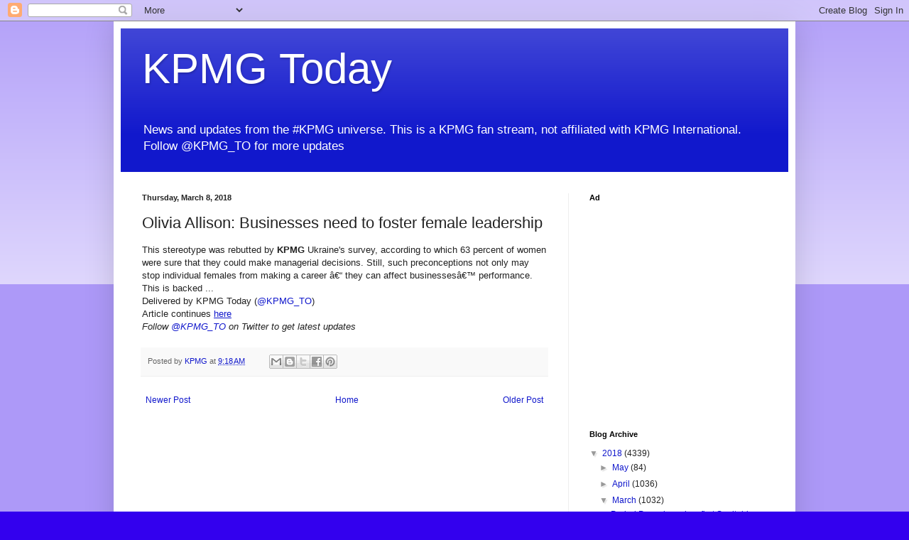

--- FILE ---
content_type: text/html; charset=UTF-8
request_url: https://daily.kpmg.to/2018/03/olivia-allison-businesses-need-to.html
body_size: 13809
content:
<!DOCTYPE html>
<html class='v2' dir='ltr' xmlns='http://www.w3.org/1999/xhtml' xmlns:b='http://www.google.com/2005/gml/b' xmlns:data='http://www.google.com/2005/gml/data' xmlns:expr='http://www.google.com/2005/gml/expr'>
<head>
<link href='https://www.blogger.com/static/v1/widgets/335934321-css_bundle_v2.css' rel='stylesheet' type='text/css'/>
<!-- Google Tag Manager -->
<script>(function(w,d,s,l,i){w[l]=w[l]||[];w[l].push({'gtm.start':
new Date().getTime(),event:'gtm.js'});var f=d.getElementsByTagName(s)[0],
j=d.createElement(s),dl=l!='dataLayer'?'&l='+l:'';j.async=true;j.src=
'https://www.googletagmanager.com/gtm.js?id='+i+dl;f.parentNode.insertBefore(j,f);
})(window,document,'script','dataLayer','GTM-NW8CG96');</script>
<!-- End Google Tag Manager -->
<meta content='width=1100' name='viewport'/>
<meta content='text/html; charset=UTF-8' http-equiv='Content-Type'/>
<meta content='blogger' name='generator'/>
<link href='https://daily.kpmg.to/favicon.ico' rel='icon' type='image/x-icon'/>
<link href='https://daily.kpmg.to/2018/03/olivia-allison-businesses-need-to.html' rel='canonical'/>
<link rel="alternate" type="application/atom+xml" title="KPMG Today - Atom" href="https://daily.kpmg.to/feeds/posts/default" />
<link rel="alternate" type="application/rss+xml" title="KPMG Today - RSS" href="https://daily.kpmg.to/feeds/posts/default?alt=rss" />
<link rel="service.post" type="application/atom+xml" title="KPMG Today - Atom" href="https://www.blogger.com/feeds/2065945870485807217/posts/default" />

<link rel="alternate" type="application/atom+xml" title="KPMG Today - Atom" href="https://daily.kpmg.to/feeds/8162568616028648604/comments/default" />
<!--Can't find substitution for tag [blog.ieCssRetrofitLinks]-->
<meta content='https://daily.kpmg.to/2018/03/olivia-allison-businesses-need-to.html' property='og:url'/>
<meta content='Olivia Allison: Businesses need to foster female leadership' property='og:title'/>
<meta content='This stereotype was rebutted by KPMG  Ukraine&#39;s survey, according to which 63 percent of women were sure that they could make managerial dec...' property='og:description'/>
<title>KPMG Today: Olivia Allison: Businesses need to foster female leadership</title>
<style id='page-skin-1' type='text/css'><!--
/*
-----------------------------------------------
Blogger Template Style
Name:     Simple
Designer: Blogger
URL:      www.blogger.com
----------------------------------------------- */
/* Content
----------------------------------------------- */
body {
font: normal normal 12px Arial, Tahoma, Helvetica, FreeSans, sans-serif;
color: #222222;
background: #3300ee none repeat scroll top left;
padding: 0 40px 40px 40px;
}
html body .region-inner {
min-width: 0;
max-width: 100%;
width: auto;
}
h2 {
font-size: 22px;
}
a:link {
text-decoration:none;
color: #1118cc;
}
a:visited {
text-decoration:none;
color: #888888;
}
a:hover {
text-decoration:underline;
color: #1a00ff;
}
.body-fauxcolumn-outer .fauxcolumn-inner {
background: transparent url(https://resources.blogblog.com/blogblog/data/1kt/simple/body_gradient_tile_light.png) repeat scroll top left;
_background-image: none;
}
.body-fauxcolumn-outer .cap-top {
position: absolute;
z-index: 1;
height: 400px;
width: 100%;
}
.body-fauxcolumn-outer .cap-top .cap-left {
width: 100%;
background: transparent url(https://resources.blogblog.com/blogblog/data/1kt/simple/gradients_light.png) repeat-x scroll top left;
_background-image: none;
}
.content-outer {
-moz-box-shadow: 0 0 40px rgba(0, 0, 0, .15);
-webkit-box-shadow: 0 0 5px rgba(0, 0, 0, .15);
-goog-ms-box-shadow: 0 0 10px #333333;
box-shadow: 0 0 40px rgba(0, 0, 0, .15);
margin-bottom: 1px;
}
.content-inner {
padding: 10px 10px;
}
.content-inner {
background-color: #ffffff;
}
/* Header
----------------------------------------------- */
.header-outer {
background: #1118cc url(https://resources.blogblog.com/blogblog/data/1kt/simple/gradients_light.png) repeat-x scroll 0 -400px;
_background-image: none;
}
.Header h1 {
font: normal normal 60px Arial, Tahoma, Helvetica, FreeSans, sans-serif;
color: #ffffff;
text-shadow: 1px 2px 3px rgba(0, 0, 0, .2);
}
.Header h1 a {
color: #ffffff;
}
.Header .description {
font-size: 140%;
color: #ffffff;
}
.header-inner .Header .titlewrapper {
padding: 22px 30px;
}
.header-inner .Header .descriptionwrapper {
padding: 0 30px;
}
/* Tabs
----------------------------------------------- */
.tabs-inner .section:first-child {
border-top: 0 solid #eeeeee;
}
.tabs-inner .section:first-child ul {
margin-top: -0;
border-top: 0 solid #eeeeee;
border-left: 0 solid #eeeeee;
border-right: 0 solid #eeeeee;
}
.tabs-inner .widget ul {
background: #f5f5f5 url(https://resources.blogblog.com/blogblog/data/1kt/simple/gradients_light.png) repeat-x scroll 0 -800px;
_background-image: none;
border-bottom: 1px solid #eeeeee;
margin-top: 0;
margin-left: -30px;
margin-right: -30px;
}
.tabs-inner .widget li a {
display: inline-block;
padding: .6em 1em;
font: normal normal 14px Arial, Tahoma, Helvetica, FreeSans, sans-serif;
color: #999999;
border-left: 1px solid #ffffff;
border-right: 1px solid #eeeeee;
}
.tabs-inner .widget li:first-child a {
border-left: none;
}
.tabs-inner .widget li.selected a, .tabs-inner .widget li a:hover {
color: #000000;
background-color: #eeeeee;
text-decoration: none;
}
/* Columns
----------------------------------------------- */
.main-outer {
border-top: 0 solid #eeeeee;
}
.fauxcolumn-left-outer .fauxcolumn-inner {
border-right: 1px solid #eeeeee;
}
.fauxcolumn-right-outer .fauxcolumn-inner {
border-left: 1px solid #eeeeee;
}
/* Headings
----------------------------------------------- */
div.widget > h2,
div.widget h2.title {
margin: 0 0 1em 0;
font: normal bold 11px Arial, Tahoma, Helvetica, FreeSans, sans-serif;
color: #000000;
}
/* Widgets
----------------------------------------------- */
.widget .zippy {
color: #999999;
text-shadow: 2px 2px 1px rgba(0, 0, 0, .1);
}
.widget .popular-posts ul {
list-style: none;
}
/* Posts
----------------------------------------------- */
h2.date-header {
font: normal bold 11px Arial, Tahoma, Helvetica, FreeSans, sans-serif;
}
.date-header span {
background-color: rgba(0, 0, 0, 0);
color: #222222;
padding: inherit;
letter-spacing: inherit;
margin: inherit;
}
.main-inner {
padding-top: 30px;
padding-bottom: 30px;
}
.main-inner .column-center-inner {
padding: 0 15px;
}
.main-inner .column-center-inner .section {
margin: 0 15px;
}
.post {
margin: 0 0 25px 0;
}
h3.post-title, .comments h4 {
font: normal normal 22px Arial, Tahoma, Helvetica, FreeSans, sans-serif;
margin: .75em 0 0;
}
.post-body {
font-size: 110%;
line-height: 1.4;
position: relative;
}
.post-body img, .post-body .tr-caption-container, .Profile img, .Image img,
.BlogList .item-thumbnail img {
padding: 2px;
background: #ffffff;
border: 1px solid #eeeeee;
-moz-box-shadow: 1px 1px 5px rgba(0, 0, 0, .1);
-webkit-box-shadow: 1px 1px 5px rgba(0, 0, 0, .1);
box-shadow: 1px 1px 5px rgba(0, 0, 0, .1);
}
.post-body img, .post-body .tr-caption-container {
padding: 5px;
}
.post-body .tr-caption-container {
color: #222222;
}
.post-body .tr-caption-container img {
padding: 0;
background: transparent;
border: none;
-moz-box-shadow: 0 0 0 rgba(0, 0, 0, .1);
-webkit-box-shadow: 0 0 0 rgba(0, 0, 0, .1);
box-shadow: 0 0 0 rgba(0, 0, 0, .1);
}
.post-header {
margin: 0 0 1.5em;
line-height: 1.6;
font-size: 90%;
}
.post-footer {
margin: 20px -2px 0;
padding: 5px 10px;
color: #666666;
background-color: #f9f9f9;
border-bottom: 1px solid #eeeeee;
line-height: 1.6;
font-size: 90%;
}
#comments .comment-author {
padding-top: 1.5em;
border-top: 1px solid #eeeeee;
background-position: 0 1.5em;
}
#comments .comment-author:first-child {
padding-top: 0;
border-top: none;
}
.avatar-image-container {
margin: .2em 0 0;
}
#comments .avatar-image-container img {
border: 1px solid #eeeeee;
}
/* Comments
----------------------------------------------- */
.comments .comments-content .icon.blog-author {
background-repeat: no-repeat;
background-image: url([data-uri]);
}
.comments .comments-content .loadmore a {
border-top: 1px solid #999999;
border-bottom: 1px solid #999999;
}
.comments .comment-thread.inline-thread {
background-color: #f9f9f9;
}
.comments .continue {
border-top: 2px solid #999999;
}
/* Accents
---------------------------------------------- */
.section-columns td.columns-cell {
border-left: 1px solid #eeeeee;
}
.blog-pager {
background: transparent none no-repeat scroll top center;
}
.blog-pager-older-link, .home-link,
.blog-pager-newer-link {
background-color: #ffffff;
padding: 5px;
}
.footer-outer {
border-top: 0 dashed #bbbbbb;
}
/* Mobile
----------------------------------------------- */
body.mobile  {
background-size: auto;
}
.mobile .body-fauxcolumn-outer {
background: transparent none repeat scroll top left;
}
.mobile .body-fauxcolumn-outer .cap-top {
background-size: 100% auto;
}
.mobile .content-outer {
-webkit-box-shadow: 0 0 3px rgba(0, 0, 0, .15);
box-shadow: 0 0 3px rgba(0, 0, 0, .15);
}
.mobile .tabs-inner .widget ul {
margin-left: 0;
margin-right: 0;
}
.mobile .post {
margin: 0;
}
.mobile .main-inner .column-center-inner .section {
margin: 0;
}
.mobile .date-header span {
padding: 0.1em 10px;
margin: 0 -10px;
}
.mobile h3.post-title {
margin: 0;
}
.mobile .blog-pager {
background: transparent none no-repeat scroll top center;
}
.mobile .footer-outer {
border-top: none;
}
.mobile .main-inner, .mobile .footer-inner {
background-color: #ffffff;
}
.mobile-index-contents {
color: #222222;
}
.mobile-link-button {
background-color: #1118cc;
}
.mobile-link-button a:link, .mobile-link-button a:visited {
color: #ffffff;
}
.mobile .tabs-inner .section:first-child {
border-top: none;
}
.mobile .tabs-inner .PageList .widget-content {
background-color: #eeeeee;
color: #000000;
border-top: 1px solid #eeeeee;
border-bottom: 1px solid #eeeeee;
}
.mobile .tabs-inner .PageList .widget-content .pagelist-arrow {
border-left: 1px solid #eeeeee;
}

--></style>
<style id='template-skin-1' type='text/css'><!--
body {
min-width: 960px;
}
.content-outer, .content-fauxcolumn-outer, .region-inner {
min-width: 960px;
max-width: 960px;
_width: 960px;
}
.main-inner .columns {
padding-left: 0;
padding-right: 310px;
}
.main-inner .fauxcolumn-center-outer {
left: 0;
right: 310px;
/* IE6 does not respect left and right together */
_width: expression(this.parentNode.offsetWidth -
parseInt("0") -
parseInt("310px") + 'px');
}
.main-inner .fauxcolumn-left-outer {
width: 0;
}
.main-inner .fauxcolumn-right-outer {
width: 310px;
}
.main-inner .column-left-outer {
width: 0;
right: 100%;
margin-left: -0;
}
.main-inner .column-right-outer {
width: 310px;
margin-right: -310px;
}
#layout {
min-width: 0;
}
#layout .content-outer {
min-width: 0;
width: 800px;
}
#layout .region-inner {
min-width: 0;
width: auto;
}
body#layout div.add_widget {
padding: 8px;
}
body#layout div.add_widget a {
margin-left: 32px;
}
--></style>
<script type='text/javascript'>
        (function(i,s,o,g,r,a,m){i['GoogleAnalyticsObject']=r;i[r]=i[r]||function(){
        (i[r].q=i[r].q||[]).push(arguments)},i[r].l=1*new Date();a=s.createElement(o),
        m=s.getElementsByTagName(o)[0];a.async=1;a.src=g;m.parentNode.insertBefore(a,m)
        })(window,document,'script','https://www.google-analytics.com/analytics.js','ga');
        ga('create', 'UA-56699723-3', 'auto', 'blogger');
        ga('blogger.send', 'pageview');
      </script>
<script async='async' src='https://www.googletagservices.com/tag/js/gpt.js'></script>
<script>
  var googletag = googletag || {};
  googletag.cmd = googletag.cmd || [];
</script>
<script>
  googletag.cmd.push(function() {
    googletag.defineSlot('/1011988/04.62_CONSULT_300x250', [300, 250], 'div-gpt-ad-1482287620139-0').addService(googletag.pubads());
    googletag.pubads().enableSingleRequest();
    googletag.enableServices();
  });
</script>
<link href='https://www.blogger.com/dyn-css/authorization.css?targetBlogID=2065945870485807217&amp;zx=d93bb1be-7689-429f-a717-0e27277b8861' media='none' onload='if(media!=&#39;all&#39;)media=&#39;all&#39;' rel='stylesheet'/><noscript><link href='https://www.blogger.com/dyn-css/authorization.css?targetBlogID=2065945870485807217&amp;zx=d93bb1be-7689-429f-a717-0e27277b8861' rel='stylesheet'/></noscript>
<meta name='google-adsense-platform-account' content='ca-host-pub-1556223355139109'/>
<meta name='google-adsense-platform-domain' content='blogspot.com'/>

</head>
<body class='loading variant-bold'>
<!-- Google Tag Manager (noscript) -->
<noscript><iframe height='0' src='https://www.googletagmanager.com/ns.html?id=GTM-NW8CG96' style='display:none;visibility:hidden' width='0'></iframe></noscript>
<!-- End Google Tag Manager (noscript) -->
<div class='navbar section' id='navbar' name='Navbar'><div class='widget Navbar' data-version='1' id='Navbar1'><script type="text/javascript">
    function setAttributeOnload(object, attribute, val) {
      if(window.addEventListener) {
        window.addEventListener('load',
          function(){ object[attribute] = val; }, false);
      } else {
        window.attachEvent('onload', function(){ object[attribute] = val; });
      }
    }
  </script>
<div id="navbar-iframe-container"></div>
<script type="text/javascript" src="https://apis.google.com/js/platform.js"></script>
<script type="text/javascript">
      gapi.load("gapi.iframes:gapi.iframes.style.bubble", function() {
        if (gapi.iframes && gapi.iframes.getContext) {
          gapi.iframes.getContext().openChild({
              url: 'https://www.blogger.com/navbar/2065945870485807217?po\x3d8162568616028648604\x26origin\x3dhttps://daily.kpmg.to',
              where: document.getElementById("navbar-iframe-container"),
              id: "navbar-iframe"
          });
        }
      });
    </script><script type="text/javascript">
(function() {
var script = document.createElement('script');
script.type = 'text/javascript';
script.src = '//pagead2.googlesyndication.com/pagead/js/google_top_exp.js';
var head = document.getElementsByTagName('head')[0];
if (head) {
head.appendChild(script);
}})();
</script>
</div></div>
<div class='body-fauxcolumns'>
<div class='fauxcolumn-outer body-fauxcolumn-outer'>
<div class='cap-top'>
<div class='cap-left'></div>
<div class='cap-right'></div>
</div>
<div class='fauxborder-left'>
<div class='fauxborder-right'></div>
<div class='fauxcolumn-inner'>
</div>
</div>
<div class='cap-bottom'>
<div class='cap-left'></div>
<div class='cap-right'></div>
</div>
</div>
</div>
<div class='content'>
<div class='content-fauxcolumns'>
<div class='fauxcolumn-outer content-fauxcolumn-outer'>
<div class='cap-top'>
<div class='cap-left'></div>
<div class='cap-right'></div>
</div>
<div class='fauxborder-left'>
<div class='fauxborder-right'></div>
<div class='fauxcolumn-inner'>
</div>
</div>
<div class='cap-bottom'>
<div class='cap-left'></div>
<div class='cap-right'></div>
</div>
</div>
</div>
<div class='content-outer'>
<div class='content-cap-top cap-top'>
<div class='cap-left'></div>
<div class='cap-right'></div>
</div>
<div class='fauxborder-left content-fauxborder-left'>
<div class='fauxborder-right content-fauxborder-right'></div>
<div class='content-inner'>
<header>
<div class='header-outer'>
<div class='header-cap-top cap-top'>
<div class='cap-left'></div>
<div class='cap-right'></div>
</div>
<div class='fauxborder-left header-fauxborder-left'>
<div class='fauxborder-right header-fauxborder-right'></div>
<div class='region-inner header-inner'>
<div class='header section' id='header' name='Header'><div class='widget Header' data-version='1' id='Header1'>
<div id='header-inner'>
<div class='titlewrapper'>
<h1 class='title'>
<a href='https://daily.kpmg.to/'>
KPMG Today
</a>
</h1>
</div>
<div class='descriptionwrapper'>
<p class='description'><span>News and updates from the #KPMG universe. This is a KPMG fan stream, not affiliated with KPMG International.
Follow @KPMG_TO for more updates</span></p>
</div>
</div>
</div></div>
</div>
</div>
<div class='header-cap-bottom cap-bottom'>
<div class='cap-left'></div>
<div class='cap-right'></div>
</div>
</div>
</header>
<div class='tabs-outer'>
<div class='tabs-cap-top cap-top'>
<div class='cap-left'></div>
<div class='cap-right'></div>
</div>
<div class='fauxborder-left tabs-fauxborder-left'>
<div class='fauxborder-right tabs-fauxborder-right'></div>
<div class='region-inner tabs-inner'>
<div class='tabs no-items section' id='crosscol' name='Cross-Column'></div>
<div class='tabs no-items section' id='crosscol-overflow' name='Cross-Column 2'></div>
</div>
</div>
<div class='tabs-cap-bottom cap-bottom'>
<div class='cap-left'></div>
<div class='cap-right'></div>
</div>
</div>
<div class='main-outer'>
<div class='main-cap-top cap-top'>
<div class='cap-left'></div>
<div class='cap-right'></div>
</div>
<div class='fauxborder-left main-fauxborder-left'>
<div class='fauxborder-right main-fauxborder-right'></div>
<div class='region-inner main-inner'>
<div class='columns fauxcolumns'>
<div class='fauxcolumn-outer fauxcolumn-center-outer'>
<div class='cap-top'>
<div class='cap-left'></div>
<div class='cap-right'></div>
</div>
<div class='fauxborder-left'>
<div class='fauxborder-right'></div>
<div class='fauxcolumn-inner'>
</div>
</div>
<div class='cap-bottom'>
<div class='cap-left'></div>
<div class='cap-right'></div>
</div>
</div>
<div class='fauxcolumn-outer fauxcolumn-left-outer'>
<div class='cap-top'>
<div class='cap-left'></div>
<div class='cap-right'></div>
</div>
<div class='fauxborder-left'>
<div class='fauxborder-right'></div>
<div class='fauxcolumn-inner'>
</div>
</div>
<div class='cap-bottom'>
<div class='cap-left'></div>
<div class='cap-right'></div>
</div>
</div>
<div class='fauxcolumn-outer fauxcolumn-right-outer'>
<div class='cap-top'>
<div class='cap-left'></div>
<div class='cap-right'></div>
</div>
<div class='fauxborder-left'>
<div class='fauxborder-right'></div>
<div class='fauxcolumn-inner'>
</div>
</div>
<div class='cap-bottom'>
<div class='cap-left'></div>
<div class='cap-right'></div>
</div>
</div>
<!-- corrects IE6 width calculation -->
<div class='columns-inner'>
<div class='column-center-outer'>
<div class='column-center-inner'>
<div class='main section' id='main' name='Main'><div class='widget Blog' data-version='1' id='Blog1'>
<div class='blog-posts hfeed'>

          <div class="date-outer">
        
<h2 class='date-header'><span>Thursday, March 8, 2018</span></h2>

          <div class="date-posts">
        
<div class='post-outer'>
<div class='post hentry uncustomized-post-template' itemprop='blogPost' itemscope='itemscope' itemtype='http://schema.org/BlogPosting'>
<meta content='2065945870485807217' itemprop='blogId'/>
<meta content='8162568616028648604' itemprop='postId'/>
<a name='8162568616028648604'></a>
<h3 class='post-title entry-title' itemprop='name'>
Olivia Allison: Businesses need to foster female leadership
</h3>
<div class='post-header'>
<div class='post-header-line-1'></div>
</div>
<div class='post-body entry-content' id='post-body-8162568616028648604' itemprop='description articleBody'>
This stereotype was rebutted by <b>KPMG</b> Ukraine's survey, according to which 63 percent of women were sure that they could make managerial decisions. Still, such preconceptions not only may stop individual females from making a career â&#8364;&#8220; they can affect businessesâ&#8364;&#8482; performance. This is backed&nbsp;...<br />
Delivered by KPMG Today (<a href="http://twitter.com/KPMG_TO">@KPMG_TO</a>)<br />
Article continues <u><a href="https://www.google.com/url?rct=j&amp;sa=t&amp;url=https://www.kyivpost.com/article/opinion/op-ed/olivia-allison-businesses-need-foster-female-leadership.html&amp;ct=ga&amp;cd=CAIyGjA1MTZjMWRkZmI5ZTM3MTI6Y29tOmVuOlVT&amp;usg=AFQjCNFspG4huBL1rcbLdb4IbVuo7wxdDw">here</a></u><br />
<i>Follow <a href="http://twitter.com/KPMG_TO">@KPMG_TO</a> on Twitter to get latest updates</i>
<div style='clear: both;'></div>
</div>
<div class='post-footer'>
<div class='post-footer-line post-footer-line-1'>
<span class='post-author vcard'>
Posted by
<span class='fn' itemprop='author' itemscope='itemscope' itemtype='http://schema.org/Person'>
<meta content='https://www.blogger.com/profile/15306586233186052170' itemprop='url'/>
<a class='g-profile' href='https://www.blogger.com/profile/15306586233186052170' rel='author' title='author profile'>
<span itemprop='name'>KPMG</span>
</a>
</span>
</span>
<span class='post-timestamp'>
at
<meta content='https://daily.kpmg.to/2018/03/olivia-allison-businesses-need-to.html' itemprop='url'/>
<a class='timestamp-link' href='https://daily.kpmg.to/2018/03/olivia-allison-businesses-need-to.html' rel='bookmark' title='permanent link'><abbr class='published' itemprop='datePublished' title='2018-03-08T09:18:00-08:00'>9:18&#8239;AM</abbr></a>
</span>
<span class='post-comment-link'>
</span>
<span class='post-icons'>
<span class='item-control blog-admin pid-1359876275'>
<a href='https://www.blogger.com/post-edit.g?blogID=2065945870485807217&postID=8162568616028648604&from=pencil' title='Edit Post'>
<img alt='' class='icon-action' height='18' src='https://resources.blogblog.com/img/icon18_edit_allbkg.gif' width='18'/>
</a>
</span>
</span>
<div class='post-share-buttons goog-inline-block'>
<a class='goog-inline-block share-button sb-email' href='https://www.blogger.com/share-post.g?blogID=2065945870485807217&postID=8162568616028648604&target=email' target='_blank' title='Email This'><span class='share-button-link-text'>Email This</span></a><a class='goog-inline-block share-button sb-blog' href='https://www.blogger.com/share-post.g?blogID=2065945870485807217&postID=8162568616028648604&target=blog' onclick='window.open(this.href, "_blank", "height=270,width=475"); return false;' target='_blank' title='BlogThis!'><span class='share-button-link-text'>BlogThis!</span></a><a class='goog-inline-block share-button sb-twitter' href='https://www.blogger.com/share-post.g?blogID=2065945870485807217&postID=8162568616028648604&target=twitter' target='_blank' title='Share to X'><span class='share-button-link-text'>Share to X</span></a><a class='goog-inline-block share-button sb-facebook' href='https://www.blogger.com/share-post.g?blogID=2065945870485807217&postID=8162568616028648604&target=facebook' onclick='window.open(this.href, "_blank", "height=430,width=640"); return false;' target='_blank' title='Share to Facebook'><span class='share-button-link-text'>Share to Facebook</span></a><a class='goog-inline-block share-button sb-pinterest' href='https://www.blogger.com/share-post.g?blogID=2065945870485807217&postID=8162568616028648604&target=pinterest' target='_blank' title='Share to Pinterest'><span class='share-button-link-text'>Share to Pinterest</span></a>
</div>
</div>
<div class='post-footer-line post-footer-line-2'>
<span class='post-labels'>
</span>
</div>
<div class='post-footer-line post-footer-line-3'>
<span class='post-location'>
</span>
</div>
</div>
</div>
<div class='comments' id='comments'>
<a name='comments'></a>
</div>
</div>

        </div></div>
      
</div>
<div class='blog-pager' id='blog-pager'>
<span id='blog-pager-newer-link'>
<a class='blog-pager-newer-link' href='https://daily.kpmg.to/2018/03/more-than-20-jobs-at-risk-at.html' id='Blog1_blog-pager-newer-link' title='Newer Post'>Newer Post</a>
</span>
<span id='blog-pager-older-link'>
<a class='blog-pager-older-link' href='https://daily.kpmg.to/2018/03/deloitte-gender-pay-gap-jumps-to-43-as.html' id='Blog1_blog-pager-older-link' title='Older Post'>Older Post</a>
</span>
<a class='home-link' href='https://daily.kpmg.to/'>Home</a>
</div>
<div class='clear'></div>
<div class='post-feeds'>
</div>
</div>
</div>
</div>
</div>
<div class='column-left-outer'>
<div class='column-left-inner'>
<aside>
</aside>
</div>
</div>
<div class='column-right-outer'>
<div class='column-right-inner'>
<aside>
<div class='sidebar section' id='sidebar-right-1'><div class='widget HTML' data-version='1' id='HTML2'>
<h2 class='title'>Ad</h2>
<div class='widget-content'>
<!-- /1011988/04.62_CONSULT_300x250 -->
<div id='div-gpt-ad-1482287620139-0' style='height:250px; width:300px;'>
<script>
googletag.cmd.push(function() { googletag.display('div-gpt-ad-1482287620139-0'); });
</script>
</div>
</div>
<div class='clear'></div>
</div></div>
<table border='0' cellpadding='0' cellspacing='0' class='section-columns columns-2'>
<tbody>
<tr>
<td class='first columns-cell'>
<div class='sidebar no-items section' id='sidebar-right-2-1'></div>
</td>
<td class='columns-cell'>
<div class='sidebar no-items section' id='sidebar-right-2-2'></div>
</td>
</tr>
</tbody>
</table>
<div class='sidebar section' id='sidebar-right-3'><div class='widget BlogArchive' data-version='1' id='BlogArchive1'>
<h2>Blog Archive</h2>
<div class='widget-content'>
<div id='ArchiveList'>
<div id='BlogArchive1_ArchiveList'>
<ul class='hierarchy'>
<li class='archivedate expanded'>
<a class='toggle' href='javascript:void(0)'>
<span class='zippy toggle-open'>

        &#9660;&#160;
      
</span>
</a>
<a class='post-count-link' href='https://daily.kpmg.to/2018/'>
2018
</a>
<span class='post-count' dir='ltr'>(4339)</span>
<ul class='hierarchy'>
<li class='archivedate collapsed'>
<a class='toggle' href='javascript:void(0)'>
<span class='zippy'>

        &#9658;&#160;
      
</span>
</a>
<a class='post-count-link' href='https://daily.kpmg.to/2018/05/'>
May
</a>
<span class='post-count' dir='ltr'>(84)</span>
</li>
</ul>
<ul class='hierarchy'>
<li class='archivedate collapsed'>
<a class='toggle' href='javascript:void(0)'>
<span class='zippy'>

        &#9658;&#160;
      
</span>
</a>
<a class='post-count-link' href='https://daily.kpmg.to/2018/04/'>
April
</a>
<span class='post-count' dir='ltr'>(1036)</span>
</li>
</ul>
<ul class='hierarchy'>
<li class='archivedate expanded'>
<a class='toggle' href='javascript:void(0)'>
<span class='zippy toggle-open'>

        &#9660;&#160;
      
</span>
</a>
<a class='post-count-link' href='https://daily.kpmg.to/2018/03/'>
March
</a>
<span class='post-count' dir='ltr'>(1032)</span>
<ul class='posts'>
<li><a href='https://daily.kpmg.to/2018/03/period-purse-launches-first-sault-drive.html'>Period Purse launches first Sault drive</a></li>
<li><a href='https://daily.kpmg.to/2018/03/wide-powers-to-tax-chief-in-new-tax.html'>Wide powers to Tax Chief in new tax laws effective...</a></li>
<li><a href='https://daily.kpmg.to/2018/03/no-joke-new-tax-regime-from-april-1.html'>No joke: New tax regime from April 1</a></li>
<li><a href='https://daily.kpmg.to/2018/03/bengaluru-only-indian-city-in-top-10.html'>Bengaluru, only Indian city in top 10 tech hubs&#39; list</a></li>
<li><a href='https://daily.kpmg.to/2018/03/around-80-employees-made-redundant-as.html'>Around 80 employees made redundant as West Lothian...</a></li>
<li><a href='https://daily.kpmg.to/2018/03/volvo-xc60-wins-world-car-of-year.html'>Volvo XC60 wins World Car of the Year</a></li>
<li><a href='https://daily.kpmg.to/2018/03/us-singer-cher-wants-saudi-crown-prince.html'>US Singer Cher Wants Saudi Crown Prince to Free Ro...</a></li>
<li><a href='https://daily.kpmg.to/2018/03/p3-schools-fail-to-make-grade.html'>P3 schools fail to make the grade</a></li>
<li><a href='https://daily.kpmg.to/2018/03/emirates-institute-for-banking-kpmg-to.html'>Emirates Institute for Banking, KPMG to offer fina...</a></li>
<li><a href='https://daily.kpmg.to/2018/03/kpmg-honoured-as-csr-leader-by-qatar_31.html'>KPMG honoured as CSR Leader by Qatar CSR Report</a></li>
<li><a href='https://daily.kpmg.to/2018/03/aditi-ashok-misses-cut-at-ana_31.html'>Aditi Ashok misses cut at ANA Inspiration on LPGA</a></li>
<li><a href='https://daily.kpmg.to/2018/03/aditi-ashok-misses-cut-at-ana.html'>Aditi Ashok misses cut at ANA Inspiration on LPGA</a></li>
<li><a href='https://daily.kpmg.to/2018/03/india-inc-need-for-additional.html'>India Inc: Need for additional capabilities to enh...</a></li>
<li><a href='https://daily.kpmg.to/2018/03/kpmg-hit-by-hong-kong-high-court-in_31.html'>KPMG hit by Hong Kong High Court in $400m China Me...</a></li>
<li><a href='https://daily.kpmg.to/2018/03/watts-water-technologiesinc-nysewts.html'>WATTS WATER TECHNOLOGIES,INC. (NYSE:WTS) Files An ...</a></li>
<li><a href='https://daily.kpmg.to/2018/03/baidu-releases-huge-dataset-for.html'>Baidu Releases Huge Dataset for Autonomous-Vehicle...</a></li>
<li><a href='https://daily.kpmg.to/2018/03/m-values-in-financial-industry-to.html'>M&amp;A values in financial industry to surpass 2017 l...</a></li>
<li><a href='https://daily.kpmg.to/2018/03/liberty-tax-brings-back-ousted-board_30.html'>Liberty Tax brings back ousted board member with $...</a></li>
<li><a href='https://daily.kpmg.to/2018/03/kidero-to-sonko-admit-job-is-tough-do.html'>Kidero to Sonko: Admit job is tough, do not look f...</a></li>
<li><a href='https://daily.kpmg.to/2018/03/reading-is-thing-at-perspectives-in-st.html'>Reading is the thing at Perspectives in St. Louis ...</a></li>
<li><a href='https://daily.kpmg.to/2018/03/permodalan-nasional-berhad-sells-two.html'>Permodalan Nasional Berhad Sells Two London Proper...</a></li>
<li><a href='https://daily.kpmg.to/2018/03/kpmg-hit-by-hk-high-court-in-us400-mln.html'>KPMG hit by HK High Court in US$400 mln China Medi...</a></li>
<li><a href='https://daily.kpmg.to/2018/03/liberty-tax-brings-back-ousted-board.html'>Liberty Tax brings back ousted board member with $...</a></li>
<li><a href='https://daily.kpmg.to/2018/03/ogletree-keeps-up-momentum-with-revenue.html'>Ogletree Keeps Up Momentum With Revenue, Profit Gains</a></li>
<li><a href='https://daily.kpmg.to/2018/03/vancouver-doesnt-crack-list-of-top-15.html'>Vancouver doesn&#39;t crack the list of top 15 tech se...</a></li>
<li><a href='https://daily.kpmg.to/2018/03/casual-dining-crunch-could-see-many.html'>Casual dining crunch could see many more restauran...</a></li>
<li><a href='https://daily.kpmg.to/2018/03/prospects-of-fuel-cell-electric.html'>Prospects of Fuel-Cell Electric Vehicles Boosted w...</a></li>
<li><a href='https://daily.kpmg.to/2018/03/city-hall-sends-home-finance-executive.html'>City Hall sends home Finance executive and chief o...</a></li>
<li><a href='https://daily.kpmg.to/2018/03/accounting-news-roundup-kpmgs-missing.html'>Accounting News Roundup: KPMG&#39;s Missing Workpapers...</a></li>
<li><a href='https://daily.kpmg.to/2018/03/bmw-and-daimler-team-up-on-mobility.html'>BMW and Daimler team up on mobility joint venture</a></li>
<li><a href='https://daily.kpmg.to/2018/03/form-8-k-watts-water-technologies-for.html'>Form 8-K WATTS WATER TECHNOLOGIES For: Mar 28</a></li>
<li><a href='https://daily.kpmg.to/2018/03/conviviality-auditors-could-face-wrath.html'>Conviviality auditors could face the wrath of acco...</a></li>
<li><a href='https://daily.kpmg.to/2018/03/kpmg-honoured-as-csr-leader-by-qatar.html'>KPMG honoured as CSR Leader by Qatar CSR Report</a></li>
<li><a href='https://daily.kpmg.to/2018/03/the-morning-download-microsoft-shifts.html'>The Morning Download: Microsoft Shifts Focus from ...</a></li>
<li><a href='https://daily.kpmg.to/2018/03/souche-listed-top-50-chinese-automotive.html'>SouChe listed Top 50 Chinese Automotive Tech Compa...</a></li>
<li><a href='https://daily.kpmg.to/2018/03/shops-are-slashing-prices-by-70-in-bid.html'>Shops are slashing prices by 70% in a bid to make ...</a></li>
<li><a href='https://daily.kpmg.to/2018/03/auditors-find-errors-in-bolton-councils.html'>Auditors find errors in Bolton Council&#39;s benefits ...</a></li>
<li><a href='https://daily.kpmg.to/2018/03/3-reasons-why-iqe-share-price-could.html'>3 reasons why the IQE share price could have furth...</a></li>
<li><a href='https://daily.kpmg.to/2018/03/northants-plans-to-use-up-reserves-to.html'>Northants plans to use up reserves to balance budget</a></li>
<li><a href='https://daily.kpmg.to/2018/03/finance-boss-danvas-makori-sent-home.html'>Finance boss Danvas Makori sent home for working a...</a></li>
<li><a href='https://daily.kpmg.to/2018/03/inheritor-of-custom-house-capital.html'>Inheritor of Custom House Capital clients fined &#8364;220k</a></li>
<li><a href='https://daily.kpmg.to/2018/03/harju-county-court-appointed.html'>Harju County Court appointed liquidators of Versobank</a></li>
<li><a href='https://daily.kpmg.to/2018/03/abraaj-plans-to-cut-workforce-by-15pc.html'>Abraaj plans to cut workforce by 15pc</a></li>
<li><a href='https://daily.kpmg.to/2018/03/kpmg-azerbaijan-chamber-of-auditors.html'>KPMG Azerbaijan: Chamber of Auditors didn&#39;t detect...</a></li>
<li><a href='https://daily.kpmg.to/2018/03/sonko-suspends-top-finance-officials.html'>Sonko suspends top Finance officials &#39;interfering&#39;...</a></li>
<li><a href='https://daily.kpmg.to/2018/03/kpmg-hit-by-hong-kong-high-court-in.html'>KPMG hit by Hong Kong High Court in $400m China Me...</a></li>
<li><a href='https://daily.kpmg.to/2018/03/kpmg-hit-by-hong-kong-high-court-in-400_30.html'>KPMG hit by Hong Kong High Court in $400 million C...</a></li>
<li><a href='https://daily.kpmg.to/2018/03/kpmg-hit-by-hong-kong-high-court-in-400.html'>KPMG hit by Hong Kong High Court in $400 mln China...</a></li>
<li><a href='https://daily.kpmg.to/2018/03/rly-board-plan-for-buying-wagons-via.html'>Rly Board plan for buying wagons via reverse aucti...</a></li>
<li><a href='https://daily.kpmg.to/2018/03/good-friday-is-new-black-friday-as.html'>Good Friday is the new Black Friday as shops offer...</a></li>
<li><a href='https://daily.kpmg.to/2018/03/at-rs-111-bn-govt-collects-highest.html'>At Rs 111 bn, govt collects highest taxes from tra...</a></li>
<li><a href='https://daily.kpmg.to/2018/03/more-firms-look-for-revenue-boost-from.html'>More Firms Look for Revenue Boost from Tech Innova...</a></li>
<li><a href='https://daily.kpmg.to/2018/03/development-finance-groups-widen.html'>Development-Finance Groups Widen Inquiry Into Abra...</a></li>
<li><a href='https://daily.kpmg.to/2018/03/how-new-yorks-child-welfare-chief-is.html'>How New York&#39;s Child Welfare Chief Is Trying to Fi...</a></li>
<li><a href='https://daily.kpmg.to/2018/03/vista-outdoor-hires-new-cfo.html'>Vista Outdoor hires new CFO</a></li>
<li><a href='https://daily.kpmg.to/2018/03/vista-outdoor-vsto-names-miguel-mick.html'>Vista Outdoor (VSTO) Names Miguel &quot;Mick&quot; Lopez as CFO</a></li>
<li><a href='https://daily.kpmg.to/2018/03/it-risk-management-part-2-move-towards.html'>IT Risk Management - Part 2: The Move Towards Dyna...</a></li>
<li><a href='https://daily.kpmg.to/2018/03/journal-profile-xplore-technologies-ceo.html'>Journal Profile: Xplore Technologies CEO Tom Wilki...</a></li>
<li><a href='https://daily.kpmg.to/2018/03/soumillon-obrien-gun-runner-among.html'>Soumillon, O&#39;Brien, Gun Runner Among Honorees For ...</a></li>
<li><a href='https://daily.kpmg.to/2018/03/rethinking-its-identity-will-help.html'>Rethinking its identity will help Australia gain c...</a></li>
<li><a href='https://daily.kpmg.to/2018/03/go-extra-mile-at-sas-global-forum-2018.html'>Go the extra mile at SAS&#174; Global Forum 2018, April...</a></li>
<li><a href='https://daily.kpmg.to/2018/03/surgent-appoints-former-kpmg-recruiter_29.html'>Surgent Appoints Former KPMG Recruiter to Grow Pre...</a></li>
<li><a href='https://daily.kpmg.to/2018/03/eu-migrants-say-uk-employers-have-been.html'>EU migrants say UK employers have been &#39;very poor&#39;...</a></li>
<li><a href='https://daily.kpmg.to/2018/03/32-adult-learning-projects-share-117.html'>32 adult learning projects share &#163;11.7 million fund</a></li>
<li><a href='https://daily.kpmg.to/2018/03/the-nkonki-pact-part-2-eskoms-new.html'>The Nkonki Pact Part 2: Eskom&#39;s new billion-rand c...</a></li>
<li><a href='https://daily.kpmg.to/2018/03/maybe-chicago-doesnt-need-amazons-hq2.html'>Maybe Chicago Doesn&#39;t Need Amazon&#39;s HQ2</a></li>
<li><a href='https://daily.kpmg.to/2018/03/state-lines-up-207-witnesses-for-zuma.html'>State lines up 207 witnesses for Zuma trial</a></li>
<li><a href='https://daily.kpmg.to/2018/03/lastline-adds-veteran-cfo-ananth-avva.html'>Lastline Adds Veteran CFO, Ananth Avva, to Seasone...</a></li>
<li><a href='https://daily.kpmg.to/2018/03/people-sd-worx-monster-quess-corp.html'>People &#8211; SD Worx, Monster, Quess Corp</a></li>
<li><a href='https://daily.kpmg.to/2018/03/zuma-trial-state-releases-names-of-207.html'>Zuma trial: State releases names of 207 witnesses ...</a></li>
<li><a href='https://daily.kpmg.to/2018/03/goalz-restaurant-group-names-cfo.html'>Goalz Restaurant Group names CFO</a></li>
<li><a href='https://daily.kpmg.to/2018/03/jigsaw-strikes-sale-deal.html'>Jigsaw strikes a sale deal</a></li>
<li><a href='https://daily.kpmg.to/2018/03/grant-thornton-opts-out-of-ftse-350.html'>Grant Thornton opts out of FTSE 350 audit bids</a></li>
<li><a href='https://daily.kpmg.to/2018/03/china-auto-exec-on-self-driving-cars.html'>China Auto Exec on Self-Driving Cars: &#39;You Can&#39;t J...</a></li>
<li><a href='https://daily.kpmg.to/2018/03/jigsaw-seals-20m-rescue-deal-with.html'>Jigsaw seals &#163;20m rescue deal with Carphone Wareho...</a></li>
<li><a href='https://daily.kpmg.to/2018/03/surgent-appoints-former-kpmg-recruiter.html'>Surgent Appoints Former KPMG Recruiter to Grow Pre...</a></li>
<li><a href='https://daily.kpmg.to/2018/03/uk-car-output-down-44-in-february.html'>UK car output down 4.4% in February</a></li>
<li><a href='https://daily.kpmg.to/2018/03/has-private-equity-learnt-its-crisis.html'>Has private equity learnt its crisis lesson?</a></li>
<li><a href='https://daily.kpmg.to/2018/03/worth-coworking-llc-welcomes-karen.html'>Worth Coworking, LLC welcomes Karen Pierre as Dire...</a></li>
<li><a href='https://daily.kpmg.to/2018/03/northants-to-effectively-exhaust.html'>Northants to &#39;effectively exhaust&#39; reserves to bal...</a></li>
<li><a href='https://daily.kpmg.to/2018/03/opening-quote-convivialitys-party-is.html'>Opening Quote: Conviviality&#39;s party is over, Nex&#39;s...</a></li>
<li><a href='https://daily.kpmg.to/2018/03/chinese-e-commerce-giant-jdcom-to-list.html'>Chinese e-commerce giant JD.com to list overseas a...</a></li>
<li><a href='https://daily.kpmg.to/2018/03/club-records-crash-down-at-island.html'>Club records crash down at Island Championships</a></li>
<li><a href='https://daily.kpmg.to/2018/03/westport-country-playhouse-presents-how.html'>Westport Country Playhouse Presents HOW I BECAME A...</a></li>
<li><a href='https://daily.kpmg.to/2018/03/wendling-elected-new-chamber-president.html'>Wendling elected new Chamber president</a></li>
<li><a href='https://daily.kpmg.to/2018/03/bitcoin-taxes-whats-story.html'>Bitcoin &amp; taxes: What&#39;s the story?</a></li>
<li><a href='https://daily.kpmg.to/2018/03/shanghai-shines-again-as-future-top.html'>Shanghai Shines Again As A Future Top Tech Hub Whi...</a></li>
<li><a href='https://daily.kpmg.to/2018/03/kpmg-report-toronto-ranks-among-fastest.html'>KPMG report: Toronto ranks among the fastest-growi...</a></li>
<li><a href='https://daily.kpmg.to/2018/03/expert-corporate-tax-is-five-year.html'>Expert: Corporate Tax &#39;Is A Five-Year Project&#39;</a></li>
<li><a href='https://daily.kpmg.to/2018/03/corporate-taxation-wont-put-two-fingers.html'>Corporate Taxation Won&#39;T &#39;Put Two Fingers Up To Eu&#39;</a></li>
<li><a href='https://daily.kpmg.to/2018/03/toronto-ranks-among-fastest-growing.html'>Toronto ranks among the fastest-growing global tec...</a></li>
<li><a href='https://daily.kpmg.to/2018/03/goalz-restaurant-group-names-new-cfo.html'>Goalz Restaurant Group Names New CFO and Partner</a></li>
<li><a href='https://daily.kpmg.to/2018/03/tim-storer-insists-he-wont-horse-trade.html'>Tim Storer insists he won&#39;t horse-trade, but flags...</a></li>
<li><a href='https://daily.kpmg.to/2018/03/ibm-canadas-channel-partners-are.html'>IBM Canada&#39;s channel partners are driving innovati...</a></li>
<li><a href='https://daily.kpmg.to/2018/03/uk-world-leader-when-it-comes-to-tech.html'>UK a world leader when it comes to tech innovation</a></li>
<li><a href='https://daily.kpmg.to/2018/03/dubai-financial-market-endorsement-of-5.html'>Dubai Financial Market - Endorsement Of 5% Cash Di...</a></li>
<li><a href='https://daily.kpmg.to/2018/03/goalz-restaurant-group-names-steve.html'>Goalz Restaurant Group Names Steve Piascik As Part...</a></li>
<li><a href='https://daily.kpmg.to/2018/03/charter-hall-back-inspacexr.html'>Charter Hall back InSpaceXR, BricksandAgent.com, S...</a></li>
<li><a href='https://daily.kpmg.to/2018/03/uae-banks-to-continue-profitability.html'>UAE banks to continue profitability trend in 2018,...</a></li>
<li><a href='https://daily.kpmg.to/2018/03/uk-lagging-behind-china-and-us-in-terms.html'>UK lagging behind China and US in terms of innovat...</a></li>
</ul>
</li>
</ul>
<ul class='hierarchy'>
<li class='archivedate collapsed'>
<a class='toggle' href='javascript:void(0)'>
<span class='zippy'>

        &#9658;&#160;
      
</span>
</a>
<a class='post-count-link' href='https://daily.kpmg.to/2018/02/'>
February
</a>
<span class='post-count' dir='ltr'>(1015)</span>
</li>
</ul>
<ul class='hierarchy'>
<li class='archivedate collapsed'>
<a class='toggle' href='javascript:void(0)'>
<span class='zippy'>

        &#9658;&#160;
      
</span>
</a>
<a class='post-count-link' href='https://daily.kpmg.to/2018/01/'>
January
</a>
<span class='post-count' dir='ltr'>(1172)</span>
</li>
</ul>
</li>
</ul>
<ul class='hierarchy'>
<li class='archivedate collapsed'>
<a class='toggle' href='javascript:void(0)'>
<span class='zippy'>

        &#9658;&#160;
      
</span>
</a>
<a class='post-count-link' href='https://daily.kpmg.to/2017/'>
2017
</a>
<span class='post-count' dir='ltr'>(10349)</span>
<ul class='hierarchy'>
<li class='archivedate collapsed'>
<a class='toggle' href='javascript:void(0)'>
<span class='zippy'>

        &#9658;&#160;
      
</span>
</a>
<a class='post-count-link' href='https://daily.kpmg.to/2017/12/'>
December
</a>
<span class='post-count' dir='ltr'>(976)</span>
</li>
</ul>
<ul class='hierarchy'>
<li class='archivedate collapsed'>
<a class='toggle' href='javascript:void(0)'>
<span class='zippy'>

        &#9658;&#160;
      
</span>
</a>
<a class='post-count-link' href='https://daily.kpmg.to/2017/11/'>
November
</a>
<span class='post-count' dir='ltr'>(1315)</span>
</li>
</ul>
<ul class='hierarchy'>
<li class='archivedate collapsed'>
<a class='toggle' href='javascript:void(0)'>
<span class='zippy'>

        &#9658;&#160;
      
</span>
</a>
<a class='post-count-link' href='https://daily.kpmg.to/2017/10/'>
October
</a>
<span class='post-count' dir='ltr'>(1137)</span>
</li>
</ul>
<ul class='hierarchy'>
<li class='archivedate collapsed'>
<a class='toggle' href='javascript:void(0)'>
<span class='zippy'>

        &#9658;&#160;
      
</span>
</a>
<a class='post-count-link' href='https://daily.kpmg.to/2017/09/'>
September
</a>
<span class='post-count' dir='ltr'>(1080)</span>
</li>
</ul>
<ul class='hierarchy'>
<li class='archivedate collapsed'>
<a class='toggle' href='javascript:void(0)'>
<span class='zippy'>

        &#9658;&#160;
      
</span>
</a>
<a class='post-count-link' href='https://daily.kpmg.to/2017/08/'>
August
</a>
<span class='post-count' dir='ltr'>(939)</span>
</li>
</ul>
<ul class='hierarchy'>
<li class='archivedate collapsed'>
<a class='toggle' href='javascript:void(0)'>
<span class='zippy'>

        &#9658;&#160;
      
</span>
</a>
<a class='post-count-link' href='https://daily.kpmg.to/2017/07/'>
July
</a>
<span class='post-count' dir='ltr'>(1160)</span>
</li>
</ul>
<ul class='hierarchy'>
<li class='archivedate collapsed'>
<a class='toggle' href='javascript:void(0)'>
<span class='zippy'>

        &#9658;&#160;
      
</span>
</a>
<a class='post-count-link' href='https://daily.kpmg.to/2017/06/'>
June
</a>
<span class='post-count' dir='ltr'>(907)</span>
</li>
</ul>
<ul class='hierarchy'>
<li class='archivedate collapsed'>
<a class='toggle' href='javascript:void(0)'>
<span class='zippy'>

        &#9658;&#160;
      
</span>
</a>
<a class='post-count-link' href='https://daily.kpmg.to/2017/05/'>
May
</a>
<span class='post-count' dir='ltr'>(684)</span>
</li>
</ul>
<ul class='hierarchy'>
<li class='archivedate collapsed'>
<a class='toggle' href='javascript:void(0)'>
<span class='zippy'>

        &#9658;&#160;
      
</span>
</a>
<a class='post-count-link' href='https://daily.kpmg.to/2017/04/'>
April
</a>
<span class='post-count' dir='ltr'>(545)</span>
</li>
</ul>
<ul class='hierarchy'>
<li class='archivedate collapsed'>
<a class='toggle' href='javascript:void(0)'>
<span class='zippy'>

        &#9658;&#160;
      
</span>
</a>
<a class='post-count-link' href='https://daily.kpmg.to/2017/03/'>
March
</a>
<span class='post-count' dir='ltr'>(528)</span>
</li>
</ul>
<ul class='hierarchy'>
<li class='archivedate collapsed'>
<a class='toggle' href='javascript:void(0)'>
<span class='zippy'>

        &#9658;&#160;
      
</span>
</a>
<a class='post-count-link' href='https://daily.kpmg.to/2017/02/'>
February
</a>
<span class='post-count' dir='ltr'>(515)</span>
</li>
</ul>
<ul class='hierarchy'>
<li class='archivedate collapsed'>
<a class='toggle' href='javascript:void(0)'>
<span class='zippy'>

        &#9658;&#160;
      
</span>
</a>
<a class='post-count-link' href='https://daily.kpmg.to/2017/01/'>
January
</a>
<span class='post-count' dir='ltr'>(563)</span>
</li>
</ul>
</li>
</ul>
<ul class='hierarchy'>
<li class='archivedate collapsed'>
<a class='toggle' href='javascript:void(0)'>
<span class='zippy'>

        &#9658;&#160;
      
</span>
</a>
<a class='post-count-link' href='https://daily.kpmg.to/2016/'>
2016
</a>
<span class='post-count' dir='ltr'>(2410)</span>
<ul class='hierarchy'>
<li class='archivedate collapsed'>
<a class='toggle' href='javascript:void(0)'>
<span class='zippy'>

        &#9658;&#160;
      
</span>
</a>
<a class='post-count-link' href='https://daily.kpmg.to/2016/12/'>
December
</a>
<span class='post-count' dir='ltr'>(534)</span>
</li>
</ul>
<ul class='hierarchy'>
<li class='archivedate collapsed'>
<a class='toggle' href='javascript:void(0)'>
<span class='zippy'>

        &#9658;&#160;
      
</span>
</a>
<a class='post-count-link' href='https://daily.kpmg.to/2016/11/'>
November
</a>
<span class='post-count' dir='ltr'>(600)</span>
</li>
</ul>
<ul class='hierarchy'>
<li class='archivedate collapsed'>
<a class='toggle' href='javascript:void(0)'>
<span class='zippy'>

        &#9658;&#160;
      
</span>
</a>
<a class='post-count-link' href='https://daily.kpmg.to/2016/10/'>
October
</a>
<span class='post-count' dir='ltr'>(548)</span>
</li>
</ul>
<ul class='hierarchy'>
<li class='archivedate collapsed'>
<a class='toggle' href='javascript:void(0)'>
<span class='zippy'>

        &#9658;&#160;
      
</span>
</a>
<a class='post-count-link' href='https://daily.kpmg.to/2016/09/'>
September
</a>
<span class='post-count' dir='ltr'>(654)</span>
</li>
</ul>
<ul class='hierarchy'>
<li class='archivedate collapsed'>
<a class='toggle' href='javascript:void(0)'>
<span class='zippy'>

        &#9658;&#160;
      
</span>
</a>
<a class='post-count-link' href='https://daily.kpmg.to/2016/08/'>
August
</a>
<span class='post-count' dir='ltr'>(74)</span>
</li>
</ul>
</li>
</ul>
</div>
</div>
<div class='clear'></div>
</div>
</div></div>
</aside>
</div>
</div>
</div>
<div style='clear: both'></div>
<!-- columns -->
</div>
<!-- main -->
</div>
</div>
<div class='main-cap-bottom cap-bottom'>
<div class='cap-left'></div>
<div class='cap-right'></div>
</div>
</div>
<footer>
<div class='footer-outer'>
<div class='footer-cap-top cap-top'>
<div class='cap-left'></div>
<div class='cap-right'></div>
</div>
<div class='fauxborder-left footer-fauxborder-left'>
<div class='fauxborder-right footer-fauxborder-right'></div>
<div class='region-inner footer-inner'>
<div class='foot no-items section' id='footer-1'></div>
<table border='0' cellpadding='0' cellspacing='0' class='section-columns columns-2'>
<tbody>
<tr>
<td class='first columns-cell'>
<div class='foot no-items section' id='footer-2-1'></div>
</td>
<td class='columns-cell'>
<div class='foot no-items section' id='footer-2-2'></div>
</td>
</tr>
</tbody>
</table>
<!-- outside of the include in order to lock Attribution widget -->
<div class='foot section' id='footer-3' name='Footer'><div class='widget Attribution' data-version='1' id='Attribution1'>
<div class='widget-content' style='text-align: center;'>
(c) 2014 - KPMG Today. Simple theme. Powered by <a href='https://www.blogger.com' target='_blank'>Blogger</a>.
</div>
<div class='clear'></div>
</div></div>
</div>
</div>
<div class='footer-cap-bottom cap-bottom'>
<div class='cap-left'></div>
<div class='cap-right'></div>
</div>
</div>
</footer>
<!-- content -->
</div>
</div>
<div class='content-cap-bottom cap-bottom'>
<div class='cap-left'></div>
<div class='cap-right'></div>
</div>
</div>
</div>
<script type='text/javascript'>
    window.setTimeout(function() {
        document.body.className = document.body.className.replace('loading', '');
      }, 10);
  </script>

<script type="text/javascript" src="https://www.blogger.com/static/v1/widgets/2028843038-widgets.js"></script>
<script type='text/javascript'>
window['__wavt'] = 'AOuZoY7X-fB4MLcskX8i9kT0d69dPd-CAw:1769536807786';_WidgetManager._Init('//www.blogger.com/rearrange?blogID\x3d2065945870485807217','//daily.kpmg.to/2018/03/olivia-allison-businesses-need-to.html','2065945870485807217');
_WidgetManager._SetDataContext([{'name': 'blog', 'data': {'blogId': '2065945870485807217', 'title': 'KPMG Today', 'url': 'https://daily.kpmg.to/2018/03/olivia-allison-businesses-need-to.html', 'canonicalUrl': 'https://daily.kpmg.to/2018/03/olivia-allison-businesses-need-to.html', 'homepageUrl': 'https://daily.kpmg.to/', 'searchUrl': 'https://daily.kpmg.to/search', 'canonicalHomepageUrl': 'https://daily.kpmg.to/', 'blogspotFaviconUrl': 'https://daily.kpmg.to/favicon.ico', 'bloggerUrl': 'https://www.blogger.com', 'hasCustomDomain': true, 'httpsEnabled': true, 'enabledCommentProfileImages': true, 'gPlusViewType': 'FILTERED_POSTMOD', 'adultContent': false, 'analyticsAccountNumber': 'UA-56699723-3', 'encoding': 'UTF-8', 'locale': 'en', 'localeUnderscoreDelimited': 'en', 'languageDirection': 'ltr', 'isPrivate': false, 'isMobile': false, 'isMobileRequest': false, 'mobileClass': '', 'isPrivateBlog': false, 'isDynamicViewsAvailable': true, 'feedLinks': '\x3clink rel\x3d\x22alternate\x22 type\x3d\x22application/atom+xml\x22 title\x3d\x22KPMG Today - Atom\x22 href\x3d\x22https://daily.kpmg.to/feeds/posts/default\x22 /\x3e\n\x3clink rel\x3d\x22alternate\x22 type\x3d\x22application/rss+xml\x22 title\x3d\x22KPMG Today - RSS\x22 href\x3d\x22https://daily.kpmg.to/feeds/posts/default?alt\x3drss\x22 /\x3e\n\x3clink rel\x3d\x22service.post\x22 type\x3d\x22application/atom+xml\x22 title\x3d\x22KPMG Today - Atom\x22 href\x3d\x22https://www.blogger.com/feeds/2065945870485807217/posts/default\x22 /\x3e\n\n\x3clink rel\x3d\x22alternate\x22 type\x3d\x22application/atom+xml\x22 title\x3d\x22KPMG Today - Atom\x22 href\x3d\x22https://daily.kpmg.to/feeds/8162568616028648604/comments/default\x22 /\x3e\n', 'meTag': '', 'adsenseHostId': 'ca-host-pub-1556223355139109', 'adsenseHasAds': false, 'adsenseAutoAds': false, 'boqCommentIframeForm': true, 'loginRedirectParam': '', 'view': '', 'dynamicViewsCommentsSrc': '//www.blogblog.com/dynamicviews/4224c15c4e7c9321/js/comments.js', 'dynamicViewsScriptSrc': '//www.blogblog.com/dynamicviews/6e0d22adcfa5abea', 'plusOneApiSrc': 'https://apis.google.com/js/platform.js', 'disableGComments': true, 'interstitialAccepted': false, 'sharing': {'platforms': [{'name': 'Get link', 'key': 'link', 'shareMessage': 'Get link', 'target': ''}, {'name': 'Facebook', 'key': 'facebook', 'shareMessage': 'Share to Facebook', 'target': 'facebook'}, {'name': 'BlogThis!', 'key': 'blogThis', 'shareMessage': 'BlogThis!', 'target': 'blog'}, {'name': 'X', 'key': 'twitter', 'shareMessage': 'Share to X', 'target': 'twitter'}, {'name': 'Pinterest', 'key': 'pinterest', 'shareMessage': 'Share to Pinterest', 'target': 'pinterest'}, {'name': 'Email', 'key': 'email', 'shareMessage': 'Email', 'target': 'email'}], 'disableGooglePlus': true, 'googlePlusShareButtonWidth': 0, 'googlePlusBootstrap': '\x3cscript type\x3d\x22text/javascript\x22\x3ewindow.___gcfg \x3d {\x27lang\x27: \x27en\x27};\x3c/script\x3e'}, 'hasCustomJumpLinkMessage': false, 'jumpLinkMessage': 'Read more', 'pageType': 'item', 'postId': '8162568616028648604', 'pageName': 'Olivia Allison: Businesses need to foster female leadership', 'pageTitle': 'KPMG Today: Olivia Allison: Businesses need to foster female leadership'}}, {'name': 'features', 'data': {}}, {'name': 'messages', 'data': {'edit': 'Edit', 'linkCopiedToClipboard': 'Link copied to clipboard!', 'ok': 'Ok', 'postLink': 'Post Link'}}, {'name': 'template', 'data': {'name': 'custom', 'localizedName': 'Custom', 'isResponsive': false, 'isAlternateRendering': false, 'isCustom': true, 'variant': 'bold', 'variantId': 'bold'}}, {'name': 'view', 'data': {'classic': {'name': 'classic', 'url': '?view\x3dclassic'}, 'flipcard': {'name': 'flipcard', 'url': '?view\x3dflipcard'}, 'magazine': {'name': 'magazine', 'url': '?view\x3dmagazine'}, 'mosaic': {'name': 'mosaic', 'url': '?view\x3dmosaic'}, 'sidebar': {'name': 'sidebar', 'url': '?view\x3dsidebar'}, 'snapshot': {'name': 'snapshot', 'url': '?view\x3dsnapshot'}, 'timeslide': {'name': 'timeslide', 'url': '?view\x3dtimeslide'}, 'isMobile': false, 'title': 'Olivia Allison: Businesses need to foster female leadership', 'description': 'This stereotype was rebutted by KPMG  Ukraine\x27s survey, according to which 63 percent of women were sure that they could make managerial dec...', 'url': 'https://daily.kpmg.to/2018/03/olivia-allison-businesses-need-to.html', 'type': 'item', 'isSingleItem': true, 'isMultipleItems': false, 'isError': false, 'isPage': false, 'isPost': true, 'isHomepage': false, 'isArchive': false, 'isLabelSearch': false, 'postId': 8162568616028648604}}]);
_WidgetManager._RegisterWidget('_NavbarView', new _WidgetInfo('Navbar1', 'navbar', document.getElementById('Navbar1'), {}, 'displayModeFull'));
_WidgetManager._RegisterWidget('_HeaderView', new _WidgetInfo('Header1', 'header', document.getElementById('Header1'), {}, 'displayModeFull'));
_WidgetManager._RegisterWidget('_BlogView', new _WidgetInfo('Blog1', 'main', document.getElementById('Blog1'), {'cmtInteractionsEnabled': false, 'lightboxEnabled': true, 'lightboxModuleUrl': 'https://www.blogger.com/static/v1/jsbin/4049919853-lbx.js', 'lightboxCssUrl': 'https://www.blogger.com/static/v1/v-css/828616780-lightbox_bundle.css'}, 'displayModeFull'));
_WidgetManager._RegisterWidget('_HTMLView', new _WidgetInfo('HTML2', 'sidebar-right-1', document.getElementById('HTML2'), {}, 'displayModeFull'));
_WidgetManager._RegisterWidget('_BlogArchiveView', new _WidgetInfo('BlogArchive1', 'sidebar-right-3', document.getElementById('BlogArchive1'), {'languageDirection': 'ltr', 'loadingMessage': 'Loading\x26hellip;'}, 'displayModeFull'));
_WidgetManager._RegisterWidget('_AttributionView', new _WidgetInfo('Attribution1', 'footer-3', document.getElementById('Attribution1'), {}, 'displayModeFull'));
</script>
</body>
</html>

--- FILE ---
content_type: text/html; charset=utf-8
request_url: https://www.google.com/recaptcha/api2/aframe
body_size: 256
content:
<!DOCTYPE HTML><html><head><meta http-equiv="content-type" content="text/html; charset=UTF-8"></head><body><script nonce="-Na6ooosmZLEU30GaDDDQg">/** Anti-fraud and anti-abuse applications only. See google.com/recaptcha */ try{var clients={'sodar':'https://pagead2.googlesyndication.com/pagead/sodar?'};window.addEventListener("message",function(a){try{if(a.source===window.parent){var b=JSON.parse(a.data);var c=clients[b['id']];if(c){var d=document.createElement('img');d.src=c+b['params']+'&rc='+(localStorage.getItem("rc::a")?sessionStorage.getItem("rc::b"):"");window.document.body.appendChild(d);sessionStorage.setItem("rc::e",parseInt(sessionStorage.getItem("rc::e")||0)+1);localStorage.setItem("rc::h",'1769536810144');}}}catch(b){}});window.parent.postMessage("_grecaptcha_ready", "*");}catch(b){}</script></body></html>